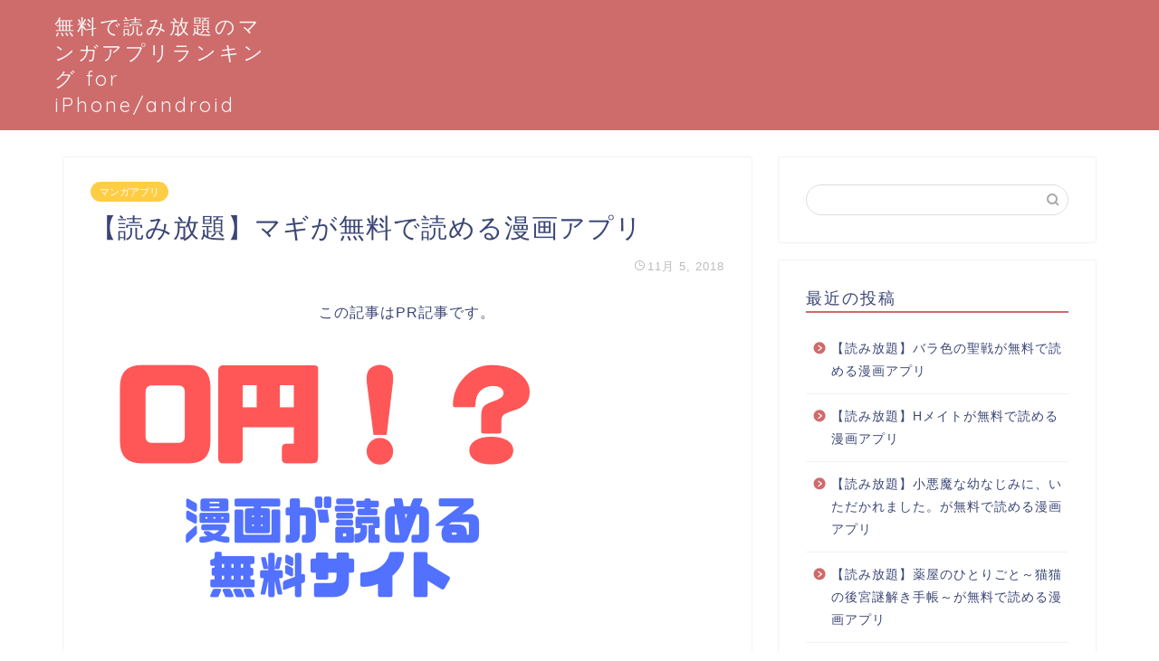

--- FILE ---
content_type: text/html; charset=UTF-8
request_url: https://www.imrisk.com/manga0000307/
body_size: 14841
content:
<!DOCTYPE html>
<html lang="ja">
<head prefix="og: http://ogp.me/ns# fb: http://ogp.me/ns/fb# article: http://ogp.me/ns/article#">
<meta charset="utf-8">
<meta http-equiv="X-UA-Compatible" content="IE=edge">
<meta name="viewport" content="width=device-width, initial-scale=1">
<!-- ここからOGP -->
<meta property="og:type" content="blog">
<meta property="og:title" content="【読み放題】マギが無料で読める漫画アプリ｜無料で読み放題のマンガアプリランキング for iPhone/android"> 
<meta property="og:url" content="https://www.imrisk.com/manga0000307/"> 
<meta property="og:description" content="マギが無料で全巻読める漫画アプリってないの！？ と思っていませんか？そんなあなたのために「マギ」が全巻読めるマンガアプリ"> 
<meta property="og:image" content="https://www.imrisk.com/wp-content/themes/jin/img/noimg.png">
<meta property="og:site_name" content="無料で読み放題のマンガアプリランキング for iPhone/android">
<meta property="fb:admins" content="">
<meta name="twitter:card" content="summary">
<!-- ここまでOGP --> 
<meta name="description" itemprop="description" content="マギが無料で全巻読める漫画アプリってないの！？ と思っていませんか？そんなあなたのために「マギ」が全巻読めるマンガアプリ" >

<title>【読み放題】マギが無料で読める漫画アプリ｜無料で読み放題のマンガアプリランキング for iPhone/android</title>
<link rel='dns-prefetch' href='//s0.wp.com' />
<link rel='dns-prefetch' href='//ajax.googleapis.com' />
<link rel='dns-prefetch' href='//cdnjs.cloudflare.com' />
<link rel='dns-prefetch' href='//use.fontawesome.com' />
<link rel='dns-prefetch' href='//s.w.org' />
<link rel="alternate" type="application/rss+xml" title="無料で読み放題のマンガアプリランキング for iPhone/android &raquo; フィード" href="https://www.imrisk.com/feed/" />
<link rel="alternate" type="application/rss+xml" title="無料で読み放題のマンガアプリランキング for iPhone/android &raquo; コメントフィード" href="https://www.imrisk.com/comments/feed/" />
		<script type="text/javascript">
			window._wpemojiSettings = {"baseUrl":"https:\/\/s.w.org\/images\/core\/emoji\/11.2.0\/72x72\/","ext":".png","svgUrl":"https:\/\/s.w.org\/images\/core\/emoji\/11.2.0\/svg\/","svgExt":".svg","source":{"concatemoji":"https:\/\/www.imrisk.com\/wp-includes\/js\/wp-emoji-release.min.js?ver=5.1.19"}};
			!function(e,a,t){var n,r,o,i=a.createElement("canvas"),p=i.getContext&&i.getContext("2d");function s(e,t){var a=String.fromCharCode;p.clearRect(0,0,i.width,i.height),p.fillText(a.apply(this,e),0,0);e=i.toDataURL();return p.clearRect(0,0,i.width,i.height),p.fillText(a.apply(this,t),0,0),e===i.toDataURL()}function c(e){var t=a.createElement("script");t.src=e,t.defer=t.type="text/javascript",a.getElementsByTagName("head")[0].appendChild(t)}for(o=Array("flag","emoji"),t.supports={everything:!0,everythingExceptFlag:!0},r=0;r<o.length;r++)t.supports[o[r]]=function(e){if(!p||!p.fillText)return!1;switch(p.textBaseline="top",p.font="600 32px Arial",e){case"flag":return s([55356,56826,55356,56819],[55356,56826,8203,55356,56819])?!1:!s([55356,57332,56128,56423,56128,56418,56128,56421,56128,56430,56128,56423,56128,56447],[55356,57332,8203,56128,56423,8203,56128,56418,8203,56128,56421,8203,56128,56430,8203,56128,56423,8203,56128,56447]);case"emoji":return!s([55358,56760,9792,65039],[55358,56760,8203,9792,65039])}return!1}(o[r]),t.supports.everything=t.supports.everything&&t.supports[o[r]],"flag"!==o[r]&&(t.supports.everythingExceptFlag=t.supports.everythingExceptFlag&&t.supports[o[r]]);t.supports.everythingExceptFlag=t.supports.everythingExceptFlag&&!t.supports.flag,t.DOMReady=!1,t.readyCallback=function(){t.DOMReady=!0},t.supports.everything||(n=function(){t.readyCallback()},a.addEventListener?(a.addEventListener("DOMContentLoaded",n,!1),e.addEventListener("load",n,!1)):(e.attachEvent("onload",n),a.attachEvent("onreadystatechange",function(){"complete"===a.readyState&&t.readyCallback()})),(n=t.source||{}).concatemoji?c(n.concatemoji):n.wpemoji&&n.twemoji&&(c(n.twemoji),c(n.wpemoji)))}(window,document,window._wpemojiSettings);
		</script>
		<style type="text/css">
img.wp-smiley,
img.emoji {
	display: inline !important;
	border: none !important;
	box-shadow: none !important;
	height: 1em !important;
	width: 1em !important;
	margin: 0 .07em !important;
	vertical-align: -0.1em !important;
	background: none !important;
	padding: 0 !important;
}
</style>
	<link rel='stylesheet' id='wp-block-library-css'  href='https://www.imrisk.com/wp-includes/css/dist/block-library/style.min.css?ver=5.1.19' type='text/css' media='all' />
<link rel='stylesheet' id='parent-style-css'  href='https://www.imrisk.com/wp-content/themes/jin/style.css?ver=5.1.19' type='text/css' media='all' />
<link rel='stylesheet' id='theme-style-css'  href='https://www.imrisk.com/wp-content/themes/jin-child/style.css?ver=5.1.19' type='text/css' media='all' />
<link rel='stylesheet' id='fontawesome-style-css'  href='https://use.fontawesome.com/releases/v5.6.3/css/all.css?ver=5.1.19' type='text/css' media='all' />
<link rel='stylesheet' id='swiper-style-css'  href='https://cdnjs.cloudflare.com/ajax/libs/Swiper/4.0.7/css/swiper.min.css?ver=5.1.19' type='text/css' media='all' />
<link rel='stylesheet' id='jetpack_css-css'  href='https://www.imrisk.com/wp-content/plugins/jetpack/css/jetpack.css?ver=7.2.5' type='text/css' media='all' />
<link rel='https://api.w.org/' href='https://www.imrisk.com/wp-json/' />
<link rel="canonical" href="https://www.imrisk.com/manga0000307/" />
<link rel='shortlink' href='https://wp.me/pab1Mx-1wX' />
<link rel="alternate" type="application/json+oembed" href="https://www.imrisk.com/wp-json/oembed/1.0/embed?url=https%3A%2F%2Fwww.imrisk.com%2Fmanga0000307%2F" />
<link rel="alternate" type="text/xml+oembed" href="https://www.imrisk.com/wp-json/oembed/1.0/embed?url=https%3A%2F%2Fwww.imrisk.com%2Fmanga0000307%2F&#038;format=xml" />

<link rel='dns-prefetch' href='//v0.wordpress.com'/>
<style type='text/css'>img#wpstats{display:none}</style>	<style type="text/css">
		#wrapper{
							background-color: #fff;
				background-image: url();
					}
		.related-entry-headline-text span:before,
		#comment-title span:before,
		#reply-title span:before{
			background-color: #ce6b6b;
			border-color: #ce6b6b!important;
		}
		
		#breadcrumb:after,
		#page-top a{	
			background-color: #ce6b6b;
		}
				footer{
			background-color: #ce6b6b;
		}
		.footer-inner a,
		#copyright,
		#copyright-center{
			border-color: #fff!important;
			color: #fff!important;
		}
		#footer-widget-area
		{
			border-color: #fff!important;
		}
				.page-top-footer a{
			color: #ce6b6b!important;
		}
				#breadcrumb ul li,
		#breadcrumb ul li a{
			color: #ce6b6b!important;
		}
		
		body,
		a,
		a:link,
		a:visited,
		.my-profile,
		.widgettitle,
		.tabBtn-mag label{
			color: #3b4675;
		}
		a:hover{
			color: #008db7;
		}
						.widget_nav_menu ul > li > a:before,
		.widget_categories ul > li > a:before,
		.widget_pages ul > li > a:before,
		.widget_recent_entries ul > li > a:before,
		.widget_archive ul > li > a:before,
		.widget_archive form:after,
		.widget_categories form:after,
		.widget_nav_menu ul > li > ul.sub-menu > li > a:before,
		.widget_categories ul > li > .children > li > a:before,
		.widget_pages ul > li > .children > li > a:before,
		.widget_nav_menu ul > li > ul.sub-menu > li > ul.sub-menu li > a:before,
		.widget_categories ul > li > .children > li > .children li > a:before,
		.widget_pages ul > li > .children > li > .children li > a:before{
			color: #ce6b6b;
		}
		.widget_nav_menu ul .sub-menu .sub-menu li a:before{
			background-color: #3b4675!important;
		}
		footer .footer-widget,
		footer .footer-widget a,
		footer .footer-widget ul li,
		.footer-widget.widget_nav_menu ul > li > a:before,
		.footer-widget.widget_categories ul > li > a:before,
		.footer-widget.widget_recent_entries ul > li > a:before,
		.footer-widget.widget_pages ul > li > a:before,
		.footer-widget.widget_archive ul > li > a:before,
		footer .widget_tag_cloud .tagcloud a:before{
			color: #fff!important;
			border-color: #fff!important;
		}
		footer .footer-widget .widgettitle{
			color: #fff!important;
			border-color: #ffcd44!important;
		}
		footer .widget_nav_menu ul .children .children li a:before,
		footer .widget_categories ul .children .children li a:before,
		footer .widget_nav_menu ul .sub-menu .sub-menu li a:before{
			background-color: #fff!important;
		}
		#drawernav a:hover,
		.post-list-title,
		#prev-next p,
		#toc_container .toc_list li a{
			color: #3b4675!important;
		}
		
		#header-box{
			background-color: #ce6b6b;
		}
						@media (min-width: 768px) {
		#header-box .header-box10-bg:before,
		#header-box .header-box11-bg:before{
			border-radius: 2px;
		}
		}
										@media (min-width: 768px) {
			.top-image-meta{
				margin-top: calc(0px - 30px);
			}
		}
		@media (min-width: 1200px) {
			.top-image-meta{
				margin-top: calc(0px);
			}
		}
				.pickup-contents:before{
			background-color: #ce6b6b!important;
		}
		
		.main-image-text{
			color: #555;
		}
		.main-image-text-sub{
			color: #555;
		}
		
						#site-info{
			padding-top: 15px!important;
			padding-bottom: 15px!important;
		}
				
		#site-info span a{
			color: #f4f4f4!important;
		}
		
				#headmenu .headsns .line a svg{
			fill: #f4f4f4!important;
		}
		#headmenu .headsns a,
		#headmenu{
			color: #f4f4f4!important;
			border-color:#f4f4f4!important;
		}
						.profile-follow .line-sns a svg{
			fill: #ce6b6b!important;
		}
		.profile-follow .line-sns a:hover svg{
			fill: #ffcd44!important;
		}
		.profile-follow a{
			color: #ce6b6b!important;
			border-color:#ce6b6b!important;
		}
		.profile-follow a:hover,
		#headmenu .headsns a:hover{
			color:#ffcd44!important;
			border-color:#ffcd44!important;
		}
				.search-box:hover{
			color:#ffcd44!important;
			border-color:#ffcd44!important;
		}
				#header #headmenu .headsns .line a:hover svg{
			fill:#ffcd44!important;
		}
		.cps-icon-bar,
		#navtoggle:checked + .sp-menu-open .cps-icon-bar{
			background-color: #f4f4f4;
		}
		#nav-container{
			background-color: #fff;
		}
		.menu-box .menu-item svg{
			fill:#f4f4f4;
		}
		#drawernav ul.menu-box > li > a,
		#drawernav2 ul.menu-box > li > a,
		#drawernav3 ul.menu-box > li > a,
		#drawernav4 ul.menu-box > li > a,
		#drawernav5 ul.menu-box > li > a,
		#drawernav ul.menu-box > li.menu-item-has-children:after,
		#drawernav2 ul.menu-box > li.menu-item-has-children:after,
		#drawernav3 ul.menu-box > li.menu-item-has-children:after,
		#drawernav4 ul.menu-box > li.menu-item-has-children:after,
		#drawernav5 ul.menu-box > li.menu-item-has-children:after{
			color: #f4f4f4!important;
		}
		#drawernav ul.menu-box li a,
		#drawernav2 ul.menu-box li a,
		#drawernav3 ul.menu-box li a,
		#drawernav4 ul.menu-box li a,
		#drawernav5 ul.menu-box li a{
			font-size: 14px!important;
		}
		#drawernav3 ul.menu-box > li{
			color: #3b4675!important;
		}
		#drawernav4 .menu-box > .menu-item > a:after,
		#drawernav3 .menu-box > .menu-item > a:after,
		#drawernav .menu-box > .menu-item > a:after{
			background-color: #f4f4f4!important;
		}
		#drawernav2 .menu-box > .menu-item:hover,
		#drawernav5 .menu-box > .menu-item:hover{
			border-top-color: #ce6b6b!important;
		}
				.cps-info-bar a{
			background-color: #ffcd44!important;
		}
				@media (min-width: 768px) {
			.post-list-mag .post-list-item:not(:nth-child(2n)){
				margin-right: 2.6%;
			}
		}
				@media (min-width: 768px) {
			#tab-1:checked ~ .tabBtn-mag li [for="tab-1"]:after,
			#tab-2:checked ~ .tabBtn-mag li [for="tab-2"]:after,
			#tab-3:checked ~ .tabBtn-mag li [for="tab-3"]:after,
			#tab-4:checked ~ .tabBtn-mag li [for="tab-4"]:after{
				border-top-color: #ce6b6b!important;
			}
			.tabBtn-mag label{
				border-bottom-color: #ce6b6b!important;
			}
		}
		#tab-1:checked ~ .tabBtn-mag li [for="tab-1"],
		#tab-2:checked ~ .tabBtn-mag li [for="tab-2"],
		#tab-3:checked ~ .tabBtn-mag li [for="tab-3"],
		#tab-4:checked ~ .tabBtn-mag li [for="tab-4"],
		#prev-next a.next:after,
		#prev-next a.prev:after,
		.more-cat-button a:hover span:before{
			background-color: #ce6b6b!important;
		}
		

		.swiper-slide .post-list-cat,
		.post-list-mag .post-list-cat,
		.post-list-mag3col .post-list-cat,
		.post-list-mag-sp1col .post-list-cat,
		.swiper-pagination-bullet-active,
		.pickup-cat,
		.post-list .post-list-cat,
		#breadcrumb .bcHome a:hover span:before,
		.popular-item:nth-child(1) .pop-num,
		.popular-item:nth-child(2) .pop-num,
		.popular-item:nth-child(3) .pop-num{
			background-color: #ffcd44!important;
		}
		.sidebar-btn a,
		.profile-sns-menu{
			background-color: #ffcd44!important;
		}
		.sp-sns-menu a,
		.pickup-contents-box a:hover .pickup-title{
			border-color: #ce6b6b!important;
			color: #ce6b6b!important;
		}
				.pro-line svg{
			fill: #ce6b6b!important;
		}
		.cps-post-cat a,
		.meta-cat,
		.popular-cat{
			background-color: #ffcd44!important;
			border-color: #ffcd44!important;
		}
		.tagicon,
		.tag-box a,
		#toc_container .toc_list > li,
		#toc_container .toc_title{
			color: #ce6b6b!important;
		}
		.widget_tag_cloud a::before{
			color: #3b4675!important;
		}
		.tag-box a,
		#toc_container:before{
			border-color: #ce6b6b!important;
		}
		.cps-post-cat a:hover{
			color: #008db7!important;
		}
		.pagination li:not([class*="current"]) a:hover,
		.widget_tag_cloud a:hover{
			background-color: #ce6b6b!important;
		}
		.pagination li:not([class*="current"]) a:hover{
			opacity: 0.5!important;
		}
		.pagination li.current a{
			background-color: #ce6b6b!important;
			border-color: #ce6b6b!important;
		}
		.nextpage a:hover span {
			color: #ce6b6b!important;
			border-color: #ce6b6b!important;
		}
		.cta-content:before{
			background-color: #6FBFCA!important;
		}
		.cta-text,
		.info-title{
			color: #fff!important;
		}
		#footer-widget-area.footer_style1 .widgettitle{
			border-color: #ffcd44!important;
		}
		.sidebar_style1 .widgettitle,
		.sidebar_style5 .widgettitle{
			border-color: #ce6b6b!important;
		}
		.sidebar_style2 .widgettitle,
		.sidebar_style4 .widgettitle,
		.sidebar_style6 .widgettitle,
		#home-bottom-widget .widgettitle,
		#home-top-widget .widgettitle,
		#post-bottom-widget .widgettitle,
		#post-top-widget .widgettitle{
			background-color: #ce6b6b!important;
		}
		#home-bottom-widget .widget_search .search-box input[type="submit"],
		#home-top-widget .widget_search .search-box input[type="submit"],
		#post-bottom-widget .widget_search .search-box input[type="submit"],
		#post-top-widget .widget_search .search-box input[type="submit"]{
			background-color: #ffcd44!important;
		}
		
		.tn-logo-size{
			font-size: 160%!important;
		}
		@media (min-width: 768px) {
		.tn-logo-size img{
			width: calc(160%*2.2)!important;
		}
		}
		@media (min-width: 1200px) {
		.tn-logo-size img{
			width: 160%!important;
		}
		}
		.sp-logo-size{
			font-size: 100%!important;
		}
		.sp-logo-size img{
			width: 100%!important;
		}
				.cps-post-main ul > li:before,
		.cps-post-main ol > li:before{
			background-color: #ffcd44!important;
		}
		.profile-card .profile-title{
			background-color: #ce6b6b!important;
		}
		.profile-card{
			border-color: #ce6b6b!important;
		}
		.cps-post-main a{
			color:#008db7;
		}
		.cps-post-main .marker{
			background: -webkit-linear-gradient( transparent 60%, #ffcedb 0% ) ;
			background: linear-gradient( transparent 60%, #ffcedb 0% ) ;
		}
		.cps-post-main .marker2{
			background: -webkit-linear-gradient( transparent 60%, #a9eaf2 0% ) ;
			background: linear-gradient( transparent 60%, #a9eaf2 0% ) ;
		}
		
		
		.simple-box1{
			border-color:#ef9b9b!important;
		}
		.simple-box2{
			border-color:#f2bf7d!important;
		}
		.simple-box3{
			border-color:#b5e28a!important;
		}
		.simple-box4{
			border-color:#7badd8!important;
		}
		.simple-box4:before{
			background-color: #7badd8;
		}
		.simple-box5{
			border-color:#e896c7!important;
		}
		.simple-box5:before{
			background-color: #e896c7;
		}
		.simple-box6{
			background-color:#fffdef!important;
		}
		.simple-box7{
			border-color:#def1f9!important;
		}
		.simple-box7:before{
			background-color:#def1f9!important;
		}
		.simple-box8{
			border-color:#96ddc1!important;
		}
		.simple-box8:before{
			background-color:#96ddc1!important;
		}
		.simple-box9:before{
			background-color:#e1c0e8!important;
		}
				.simple-box9:after{
			border-color:#e1c0e8 #e1c0e8 #fff #fff!important;
		}
				
		.kaisetsu-box1:before,
		.kaisetsu-box1-title{
			background-color:#ffb49e!important;
		}
		.kaisetsu-box2{
			border-color:#89c2f4!important;
		}
		.kaisetsu-box2-title{
			background-color:#89c2f4!important;
		}
		.kaisetsu-box4{
			border-color:#ea91a9!important;
		}
		.kaisetsu-box4-title{
			background-color:#ea91a9!important;
		}
		.kaisetsu-box5:before{
			background-color:#57b3ba!important;
		}
		.kaisetsu-box5-title{
			background-color:#57b3ba!important;
		}
		
		.concept-box1{
			border-color:#85db8f!important;
		}
		.concept-box1:after{
			background-color:#85db8f!important;
		}
		.concept-box1:before{
			content:"ポイント"!important;
			color:#85db8f!important;
		}
		.concept-box2{
			border-color:#f7cf6a!important;
		}
		.concept-box2:after{
			background-color:#f7cf6a!important;
		}
		.concept-box2:before{
			content:"注意点"!important;
			color:#f7cf6a!important;
		}
		.concept-box3{
			border-color:#86cee8!important;
		}
		.concept-box3:after{
			background-color:#86cee8!important;
		}
		.concept-box3:before{
			content:"良い例"!important;
			color:#86cee8!important;
		}
		.concept-box4{
			border-color:#ed8989!important;
		}
		.concept-box4:after{
			background-color:#ed8989!important;
		}
		.concept-box4:before{
			content:"悪い例"!important;
			color:#ed8989!important;
		}
		.concept-box5{
			border-color:#9e9e9e!important;
		}
		.concept-box5:after{
			background-color:#9e9e9e!important;
		}
		.concept-box5:before{
			content:"参考"!important;
			color:#9e9e9e!important;
		}
		.concept-box6{
			border-color:#8eaced!important;
		}
		.concept-box6:after{
			background-color:#8eaced!important;
		}
		.concept-box6:before{
			content:"メモ"!important;
			color:#8eaced!important;
		}
		
		.innerlink-box1,
		.blog-card{
			border-color:#73bc9b!important;
		}
		.innerlink-box1-title{
			background-color:#73bc9b!important;
			border-color:#73bc9b!important;
		}
		.innerlink-box1:before,
		.blog-card-hl-box{
			background-color:#73bc9b!important;
		}
				
		.color-button01 a,
		.color-button01 a:hover,
		.color-button01:before{
			background-color: #008db7!important;
		}
		.top-image-btn-color a,
		.top-image-btn-color a:hover,
		.top-image-btn-color:before{
			background-color: #ffcd44!important;
		}
		.color-button02 a,
		.color-button02 a:hover,
		.color-button02:before{
			background-color: #d9333f!important;
		}
		
		.color-button01-big a,
		.color-button01-big a:hover,
		.color-button01-big:before{
			background-color: #3296d1!important;
		}
		.color-button01-big a,
		.color-button01-big:before{
			border-radius: 5px!important;
		}
		.color-button01-big a{
			padding-top: 20px!important;
			padding-bottom: 20px!important;
		}
		
		.color-button02-big a,
		.color-button02-big a:hover,
		.color-button02-big:before{
			background-color: #83d159!important;
		}
		.color-button02-big a,
		.color-button02-big:before{
			border-radius: 5px!important;
		}
		.color-button02-big a{
			padding-top: 20px!important;
			padding-bottom: 20px!important;
		}
				.color-button01-big{
			width: 75%!important;
		}
		.color-button02-big{
			width: 75%!important;
		}
				
		
					.top-image-btn-color:before,
			.color-button01:before,
			.color-button02:before,
			.color-button01-big:before,
			.color-button02-big:before{
				bottom: -1px;
				left: -1px;
				width: 100%;
				height: 100%;
				border-radius: 6px;
				box-shadow: 0px 1px 5px 0px rgba(0, 0, 0, 0.25);
				-webkit-transition: all .4s;
				transition: all .4s;
			}
			.top-image-btn-color a:hover,
			.color-button01 a:hover,
			.color-button02 a:hover,
			.color-button01-big a:hover,
			.color-button02-big a:hover{
				-webkit-transform: translateY(2px);
				transform: translateY(2px);
				-webkit-filter: brightness(0.95);
				 filter: brightness(0.95);
			}
			.top-image-btn-color:hover:before,
			.color-button01:hover:before,
			.color-button02:hover:before,
			.color-button01-big:hover:before,
			.color-button02-big:hover:before{
				-webkit-transform: translateY(2px);
				transform: translateY(2px);
				box-shadow: none!important;
			}
				
		.h2-style01 h2,
		.h2-style02 h2:before,
		.h2-style03 h2,
		.h2-style04 h2:before,
		.h2-style05 h2,
		.h2-style07 h2:before,
		.h2-style07 h2:after,
		.h3-style03 h3:before,
		.h3-style02 h3:before,
		.h3-style05 h3:before,
		.h3-style07 h3:before,
		.h2-style08 h2:after,
		.h2-style10 h2:before,
		.h2-style10 h2:after,
		.h3-style02 h3:after,
		.h4-style02 h4:before{
			background-color: #ce6b6b!important;
		}
		.h3-style01 h3,
		.h3-style04 h3,
		.h3-style05 h3,
		.h3-style06 h3,
		.h4-style01 h4,
		.h2-style02 h2,
		.h2-style08 h2,
		.h2-style08 h2:before,
		.h2-style09 h2,
		.h4-style03 h4{
			border-color: #ce6b6b!important;
		}
		.h2-style05 h2:before{
			border-top-color: #ce6b6b!important;
		}
		.h2-style06 h2:before,
		.sidebar_style3 .widgettitle:after{
			background-image: linear-gradient(
				-45deg,
				transparent 25%,
				#ce6b6b 25%,
				#ce6b6b 50%,
				transparent 50%,
				transparent 75%,
				#ce6b6b 75%,
				#ce6b6b			);
		}
				.jin-h2-icons.h2-style02 h2 .jic:before,
		.jin-h2-icons.h2-style04 h2 .jic:before,
		.jin-h2-icons.h2-style06 h2 .jic:before,
		.jin-h2-icons.h2-style07 h2 .jic:before,
		.jin-h2-icons.h2-style08 h2 .jic:before,
		.jin-h2-icons.h2-style09 h2 .jic:before,
		.jin-h2-icons.h2-style10 h2 .jic:before,
		.jin-h3-icons.h3-style01 h3 .jic:before,
		.jin-h3-icons.h3-style02 h3 .jic:before,
		.jin-h3-icons.h3-style03 h3 .jic:before,
		.jin-h3-icons.h3-style04 h3 .jic:before,
		.jin-h3-icons.h3-style05 h3 .jic:before,
		.jin-h3-icons.h3-style06 h3 .jic:before,
		.jin-h3-icons.h3-style07 h3 .jic:before,
		.jin-h4-icons.h4-style01 h4 .jic:before,
		.jin-h4-icons.h4-style02 h4 .jic:before,
		.jin-h4-icons.h4-style03 h4 .jic:before,
		.jin-h4-icons.h4-style04 h4 .jic:before{
			color:#ce6b6b;
		}
		
		@media all and (-ms-high-contrast:none){
			*::-ms-backdrop, .color-button01:before,
			.color-button02:before,
			.color-button01-big:before,
			.color-button02-big:before{
				background-color: #595857!important;
			}
		}
		
		.jin-lp-h2 h2,
		.jin-lp-h2 h2{
			background-color: transparent!important;
			border-color: transparent!important;
			color: #3b4675!important;
		}
		.jincolumn-h3style2{
			border-color:#ce6b6b!important;
		}
		.jinlph2-style1 h2:first-letter{
			color:#ce6b6b!important;
		}
		.jinlph2-style2 h2,
		.jinlph2-style3 h2{
			border-color:#ce6b6b!important;
		}
		.jin-photo-title .jin-fusen1-down,
		.jin-photo-title .jin-fusen1-even,
		.jin-photo-title .jin-fusen1-up{
			border-left-color:#ce6b6b;
		}
		.jin-photo-title .jin-fusen2,
		.jin-photo-title .jin-fusen3{
			background-color:#ce6b6b;
		}
		.jin-photo-title .jin-fusen2:before,
		.jin-photo-title .jin-fusen3:before {
			border-top-color: #ce6b6b;
		}
		
		
	</style>
<link rel="amphtml" href="https://www.imrisk.com/manga0000307/amp/"><link rel="icon" href="https://www.imrisk.com/wp-content/uploads/2019/05/cropped-favicon1-32x32.png" sizes="32x32" />
<link rel="icon" href="https://www.imrisk.com/wp-content/uploads/2019/05/cropped-favicon1-192x192.png" sizes="192x192" />
<link rel="apple-touch-icon-precomposed" href="https://www.imrisk.com/wp-content/uploads/2019/05/cropped-favicon1-180x180.png" />
<meta name="msapplication-TileImage" content="https://www.imrisk.com/wp-content/uploads/2019/05/cropped-favicon1-270x270.png" />
			<link rel="stylesheet" type="text/css" id="wp-custom-css" href="https://www.imrisk.com/?custom-css=6781e09146" />
		


<!-- Matomo -->
<script type="text/javascript">
  var _paq = window._paq || [];
  /* tracker methods like "setCustomDimension" should be called before "trackPageView" */
  _paq.push(['trackPageView']);
  _paq.push(['enableLinkTracking']);
  (function() {
    var u="//keyboo2.mixh.jp/piwik/";
    _paq.push(['setTrackerUrl', u+'matomo.php']);
    _paq.push(['setSiteId', '12']);
    var d=document, g=d.createElement('script'), s=d.getElementsByTagName('script')[0];
    g.type='text/javascript'; g.async=true; g.defer=true; g.src=u+'matomo.js'; s.parentNode.insertBefore(g,s);
  })();
</script>
<!-- End Matomo Code -->
</head>
<body class="post-template-default single single-post postid-5887 single-format-standard" id="nofont-style">
<div id="wrapper">

		
	<div id="scroll-content" class="animate-off">
	
		<!--ヘッダー-->

					<div id="header-box" class="tn_on header-box animate-off">
	<div id="header" class="header-type1 header animate-off">
				
		<div id="site-info" class="ef">
												<span class="tn-logo-size"><a href='https://www.imrisk.com/' title='無料で読み放題のマンガアプリランキング for iPhone/android' rel='home'>無料で読み放題のマンガアプリランキング for iPhone/android</a></span>
									</div>

		
	
			</div>
	
		
</div>
	
			
		<!--ヘッダー-->

		<div class="clearfix"></div>

			
														
		
	<div id="contents">

		<!--メインコンテンツ-->
			<main id="main-contents" class="main-contents article_style1 animate-off" itemprop="mainContentOfPage">
				
								
				<section class="cps-post-box hentry">
																	<article class="cps-post">
							<header class="cps-post-header">
																<span class="cps-post-cat category-%e3%83%9e%e3%83%b3%e3%82%ac%e3%82%a2%e3%83%97%e3%83%aa" itemprop="keywords"><a href="https://www.imrisk.com/category/%e3%83%9e%e3%83%b3%e3%82%ac%e3%82%a2%e3%83%97%e3%83%aa/" style="background-color:!important;">マンガアプリ</a></span>
																<h1 class="cps-post-title entry-title" itemprop="headline">【読み放題】マギが無料で読める漫画アプリ</h1>
								<div class="cps-post-meta vcard">
									<span class="writer fn" itemprop="author" itemscope itemtype="http://schema.org/Person"><span itemprop="name">keyboo</span></span>
									<span class="cps-post-date-box">
												<span class="cps-post-date"><i class="jic jin-ifont-watch" aria-hidden="true"></i>&nbsp;<time class="entry-date date published updated" datetime="2018-11-05T19:42:09+09:00">11月 5, 2018</time></span>
										</span>
								</div>
								
							</header>
														
							<div class="cps-post-main-box">
								<div class="cps-post-main    h2-style01 h3-style01 h4-style01 entry-content  " itemprop="articleBody">

									<div class="clearfix"></div>
										<div class="sponsor-top"></div>
				<section class="ad-single ad-top">
					<div class="center-rectangle">
						この記事はPR記事です。					</div>
				</section>
						
									  
<img src="/wp-content/uploads/2019/01/mangamura3.png" />
<p>マギが無料で全巻読める漫画アプリってないの！？</p>
<p>と思っていませんか？そんなあなたのために<span class="c-red">「マギ」が全巻読めるマンガアプリ・サイト</span>を紹介します。</p>
<p>それではさっそく行きましょう。</p>
<h2>マギが全巻読める無料漫画アプリ・サイトは？</h2>
<p>それがこの３つ。</p>
<p>「<a href="https://t.afi-b.com/visit.php?guid=ON&#038;a=W6892w-W3034783&#038;p=7561431d" rel="nofollow" target="_blank">U-NEXT</a>」、「<a href="https://t.afi-b.com/visit.php?guid=ON&#038;a=v105047-A353519G&#038;p=U3467485" target="_blank" rel="nofollow">FOD</a>」、「<a href="https://click.j-a-net.jp/1771468/645024/" rel="nofollow" target="_blank">music.jp</a>」。</p>
<p><img src="https://t.afi-b.com/lead/a8052P/U3467485/N337243g" width="1" height="1" style="border:none;" /><img border="0" width="1" height="1" src="https://www13.a8.net/0.gif?a8mat=2ZLK9C+GOIU2+3UCK+60WN6" alt=""><br />
↓この通り。<br /><img src="/wp-content/uploads/manga/manga0000307.PNG" /><br />
さくっと比較表にて。</p>
<table class="hikaku">
<tr>
<th></th>
<th width="80">配信</th>
<th>形式</th>
<th>特徴</th>
</tr>
<tr>
<th>1位.<a href="https://t.afi-b.com/visit.php?guid=ON&#038;a=W6892w-W3034783&#038;p=7561431d" rel="nofollow" target="_blank">U-NEXT</a><br /><span class="c-red">オススメ！</span></th>
<td><span class="c-red">◯<br />配信中</span></td>
<td>サイト型</td>
<td><span class="marker">無料登録<br />アニメも見れる</span></td>
</tr>
<tr>
<th>2位.<a href="https://t.afi-b.com/visit.php?guid=ON&#038;a=v105047-A353519G&#038;p=U3467485" target="_blank" rel="nofollow">FOD</a><br /><span class="c-red">オススメ！</span></th>
<td><span class="c-red">◯<br />配信中</span></td>
<td>サイト型</td>
<td><span class="marker">無料登録<br />アニメも見れる</span></td>
</tr>
<tr>
<th>3位.<a href="https://click.j-a-net.jp/1771468/645024/" rel="nofollow" target="_blank">music.jp</a></th>
<td><span class="c-red">◯<br />配信中</span></td>
<td>サイト型</td>
<td>無料登録<br />アニメも見れる</td>
</tr>
<tr>
<th>4位.マンガBANG</th>
<td>✕<br />未配信</td>
<td>アプリ型</td>
<td>－</td>
</tr>
<tr>
<th>5位.マンガPark</th>
<td>✕<br />未配信</td>
<td>アプリ型</td>
<td>－</td>
</tr>
<tr>
<th>6位.マガポケ</th>
<td>✕<br />未配信</td>
<td>アプリ型</td>
<td>－</td>
</tr>
<tr>
<th>7位.ジャンプ＋</th>
<td>✕<br />未配信</td>
<td>アプリ型</td>
<td>－</td>
</tr>
<tr>
<th>8位.マンガワン</th>
<td>✕<br />未配信</td>
<td>アプリ型</td>
<td>－</td>
</tr>
<tr>
<th>9位.ピッコマ</th>
<td>✕<br />未配信</td>
<td>アプリ型</td>
<td>－</td>
</tr>
<tr>
<th>10位.マンガZERO</th>
<td>✕<br />未配信</td>
<td>アプリ型</td>
<td>－</td>
</tr>
</table>
<p>これらは<span class="c-red">ジャンプ系、マガジン系、サンデー系</span>など出版社を問わず様々な漫画がラインナップされています。</p>
<p><b>特におすすめは「1位.<a href="https://t.afi-b.com/visit.php?guid=ON&#038;a=W6892w-W3034783&#038;p=7561431d" rel="nofollow" target="_blank">U-NEXT</a>」と「2位.<a href="https://click.j-a-net.jp/1771468/645024/" rel="nofollow" target="_blank">music.jp</a>」</b></p>
<p>この２つは初回登録時にもらえるポイントを使えば<span class="bold-red">無料で漫画を読むことができます。</span></p>
<p>また、<span class="marker">31日以内に解約すればお金は一切かからない</span>ので、ポイントだけをうまく使って完全無料で漫画を読みましょう。</p>
<p>なお、ポイントがもらえるのは今だけなので、<span class="c-red">とりあえず２つとも登録だけしておくとお得</span>です。</p>
<p>読める作品は常に変わりますので、目的の漫画が読めるかどうかは必ずリンク先でお確かめください。 </p>
<p>なぜ無料で読めるかはこちら。<br />
<a href="kaiyaku#shikumi" target="_blank">本当に無料？仕組みを図解で説明</a></p>
<p></p>
<h2>マンガもアニメも無料の「ユーネクスト」</h2>
<p><img src="/wp-content/uploads/2018/08/2018-08-15_15h30_31.png" alt="" width="768" height="403" class="alignnone size-full wp-image-5819" /><br />
U-NEXTは無料で漫画が読める電子コミック。</p>
<p>実のところ、マンガを読むならユーネクストが<span class="c-red">最強</span>。</p>
<p>進撃の巨人、キングダム、ベルセルク、ONE PEICEなど<span class="marker">超人気タイトルがダントツに多い</span>。</p>
<p>↓こんな感じ。<br />
<img src="/wp-content/uploads/2018/08/2018-08-15_15h31_30.png" alt="" width="768" height="493" class="alignnone size-full wp-image-5820" /></p>
<p><span class="c-red">アニメも2,000作品</span>を見ることができます。<br />
<img src="/wp-content/uploads/2018/08/2018-08-15_15h31_59.png" alt="" width="1011" height="293" class="alignnone size-full wp-image-5821" /></p>
<p>しかも登録から３１日間は<span class="c-red">完全無料</span>。<span class="marker">３１日以内に退会すれば料金は一切かかりません</span>。<br />
<br />
クレジットカードを登録する必要はありますが、安心してください。<span class="c-red">３１日以内に解約さえすれば完全無料</span>です。</p>
<p>マンガは初回登録時に加算される600ptや毎月付与される1,200ptをうまく使うことで無料で読むことができます。</p>
<p>100万人が使っている人気サービス。無料に興味がない人は登録しないでください。</p>
<p><span class="c-red" style="font-size:2em;line-height:1.4em;">登録は1分で終わるので悩んでる時間が損ですよ。</span></p>
<p>登録するなら今のうちが絶対おすすめ。</p>
<div id="appreach-box" style="text-align: left;"><img id="appreach-image" src="https://is4-ssl.mzstatic.com/image/thumb/Purple128/v4/d7/61/f7/d761f743-0820-f266-49e3-735279a04c52/source/512x512bb.jpg" alt="U-NEXT" style="float: left; margin: 10px; width: 25%; max-width: 120px; border-radius: 10%;"></p>
<div class="appreach-info" style="margin: 10px;">
<div id="appreach-appname">U-NEXT</div>
<div id="appreach-developer" style="font-size: 80%; display: inline-block;">開発元:<span id="appreach-developerurl">U-NEXT Co.,Ltd.</span></div>
<div id="appreach-price" style="font-size: 80%; display: inline-block;">無料</div>
<div class="appreach-powered" style="font-size: 80%; display: inline-block;">posted with<a href="http://mama-hack.com/app-reach/" title="アプリーチ" target="_blank" rel="nofollow">アプリーチ</a></div>
<div class="appreach-links" style="float: left;">
<div id="appreach-itunes-link" style="display: inline-block;"><a id="appreach-itunes" href="https://t.afi-b.com/visit.php?guid=ON&#038;a=W6892w-W3034783&#038;p=7561431d" target="_blank" rel="nofollow"><img src="https://nabettu.github.io/appreach/img/itune_ja.svg" style="height: 40px; width: 135px;"></a></div>
<div id="appreach-gplay-link" style="display: inline-block;"><a id="appreach-gplay" href="https://t.afi-b.com/visit.php?guid=ON&#038;a=W6892w-W3034783&#038;p=7561431d" target="_blank" rel="nofollow"><img src="https://nabettu.github.io/appreach/img/gplay_ja.png" style="height: 40px; width: 134.5px;"></a></div>
</div>
</div>
<div class="appreach-footer" style="margin-bottom: 10px; clear: left;"></div>
</div>
<p><a href="https://t.afi-b.com/visit.php?guid=ON&#038;a=W6892w-W3034783&#038;p=7561431d" rel="nofollow" target="_blank" class="aff_btn_red">人気漫画が無料で読める</a></p>
<p>
<a href="https://t.afi-b.com/visit.php?guid=ON&#038;a=W6892w-W3034783&#038;p=7561431d" rel="nofollow" target="_blank" class="aff_btn_blue">アニメも今なら無料</a></p>
<img src="https://t.afi-b.com/lead/W6892w/7561431d/W3034783" width="1" height="1" style="border:none;" />
<p>読める漫画の作品数は違うもの、music.jpやFODも同じ。漫画、アニメが見放題です。</p>
<p>無料期間や無料ポイントのある「<a href="https://t.afi-b.com/visit.php?guid=ON&#038;a=W6892w-W3034783&#038;p=7561431d" rel="nofollow" target="_blank">U-NEXT</a>」と「<a href="https://click.j-a-net.jp/1771468/645024/" rel="nofollow" target="_blank">music.jp</a>」は今のうちに登録だけでもしておいたほうがお得ですよ。</p>
<p>解約は30秒ほどで簡単にできます。詳細はこちら。<br />
<a href="kaiyaku#u-nextkaiyaku" target="_blank">U-NEXTを解約する方法</a></p>
<h2>漫画が無料で読み放題の「FOD」</h2>
<img src="https://www.imrisk.com/wp-content/uploads/2018/08/2018-08-27_14h02_07-300x188.png" alt="" width="300" height="188" class="alignnone size-medium wp-image-5837" srcset="https://www.imrisk.com/wp-content/uploads/2018/08/2018-08-27_14h02_07-300x188.png 300w, https://www.imrisk.com/wp-content/uploads/2018/08/2018-08-27_14h02_07-768x480.png 768w, https://www.imrisk.com/wp-content/uploads/2018/08/2018-08-27_14h02_07-1024x640.png 1024w, https://www.imrisk.com/wp-content/uploads/2018/08/2018-08-27_14h02_07.png 1280w" sizes="(max-width: 300px) 100vw, 300px" />
<p>FODは動画配信サービス。でも電子コミックも相当数配信されています。</p>
<p>無料で読める漫画は2018年8月時点で1067件。話題のコミックも特集として無料配信されています。</p>
<p>有料の漫画も多くありますが、初回登録時にもらえるポイントを使うことで無料で読めちゃいます。</p>
<p>登録は簡単。Amazonアカウントなどを利用して簡単に登録できます。</p>
<p><a href="https://t.afi-b.com/visit.php?guid=ON&#038;a=v105047-A353519G&#038;p=U3467485" rel="nofollow" target="_blank" class="aff_btn_red">FODはこちら</a></p>
<p>解約は30秒ほどで簡単にできます。詳細はこちら。<br />
<a href="kaiyaku#fodkaiyaku" target="_blank">FODを解約する方法</a></p>
<h2>マンガが全巻無料で読み放題「music.jp」</h2>
<img src="https://www.imrisk.com/wp-content/uploads/2018/08/2018-08-27_14h04_36-300x177.png" alt="" width="300" height="177" class="alignnone size-medium wp-image-5838" srcset="https://www.imrisk.com/wp-content/uploads/2018/08/2018-08-27_14h04_36-300x177.png 300w, https://www.imrisk.com/wp-content/uploads/2018/08/2018-08-27_14h04_36-768x453.png 768w, https://www.imrisk.com/wp-content/uploads/2018/08/2018-08-27_14h04_36-1024x605.png 1024w, https://www.imrisk.com/wp-content/uploads/2018/08/2018-08-27_14h04_36.png 1509w" sizes="(max-width: 300px) 100vw, 300px" />
<p>music.jpも無料コミックを配信しています。</p>
<p>会員登録することで付与されるポイントを活用すれば漫画を無料で読むことができます。最新刊もOK。</p>
<p>また、紙媒体で買うよりも少し価格が抑えられており、お得に購入出来るだけでなく、10%ポイント還元しているため10冊購入すると1冊分が実質無料になります。</p>
<p>最新刊を頻繁に購入するなんていう方は、music.jpの利用がお得かもしれませんね。</p>
<p><a href="https://click.j-a-net.jp/1771468/645024/" rel="nofollow" target="_blank" class="aff_btn_red">music.jpはこちら</a></p>
<p>解約は30秒ほどで簡単にできます。詳細はこちら。<br />
<a href="kaiyaku#musickaiyaku" target="_blank">music.jpを解約する方法</a></p>
<h2>漫画村とURL</h2>
<p>wikiより引用。</p>
<blockquote><p>2016年に「登録不要で完全無料な」漫画サイトとして開設された。違法コピーされた書籍をインターネットブラウザ上で誰でも無料で読むことができた。漫画の他に、雑誌、小説、写真集の海賊版を掲載していた。</p></blockquote>
<p><a href="https://ja.wikipedia.org/wiki/%E6%BC%AB%E7%94%BB%E6%9D%91" target="_blank">wikiより</a></p>
<p>漫画村のURLはこちら。<br />
<del datetime="2019-02-06T07:36:38+00:00"><a href="http://mangamura.org/" target="_blank">http://mangamura.org/</a></del></p>
<p>違法なので今はアクセスできなくなっています。</p>
<p>漫画村と言えば、Twitterの公式アカウントがつぶやいた下記のツイートが物議を醸しました。</p>
<blockquote class="twitter-tweet" data-lang="ja">
<p lang="ja" dir="ltr">いまだにDMで「復活まだ？」「はよ復活させろカス」みたいなメッセージが毎日届くんだけど、この国大丈夫なのか心配だよ。</p>
<p>まずこのアカウントが本物だと思ってることが知的底辺層。ネット辞めろ。向いてない。さらにモラル底辺層。違法サイト使うな。漫画買え。</p>
<p>&mdash; 漫画村【公式】 (@mangataun) <a href="https://twitter.com/mangataun/status/1080988351274991616?ref_src=twsrc%5Etfw">2019年1月4日</a></p></blockquote>
<p><script async src="https://platform.twitter.com/widgets.js" charset="utf-8"></script></p>
<h2>まんがタウンとURL</h2>
<p>まんがタウンも漫画村の代わりとして期待されたサイトです。</p>
<p>まんがタウンのURLはこちら。<br />
<del datetime="2019-02-06T07:36:38+00:00"><a href="http://manga-town.net" target="_blank">http://manga-town.net</a></del></p>
<p>同じくまんがタウンもアクセスできなくなっています。</p>
<p>まんがタウンと言えばさきほどと同じく、公式と思われていたアカウントの下記発言が物議を醸していました。</p>
<blockquote class="twitter-tweet" data-lang="ja">
<p lang="ja" dir="ltr">復活もなにも漫画村は一度も復活してないよ。漫画タウンに成長したっていうのはデマだよ。あれはもともと存在した別サイト。</p>
<p>メディアも勘違いしてそのまま流してたけど。ちゃんと調べて、正確に。</p>
<p>結局、あれだけ騒ぎになったのにまだ逮捕もされてない。なんだか闇が深いよね。</p>
<p>&mdash; 漫画村【公式】 (@mangataun) <a href="https://twitter.com/mangataun/status/1081161868314472455?ref_src=twsrc%5Etfw">2019年1月4日</a></p></blockquote>
<p><script async src="https://platform.twitter.com/widgets.js" charset="utf-8"></script></p>
<h2>漫画村の代わりとなると期待された山頂漫画村と漫画塔とまんが村ビレッジ</h2>
<p>こちらは完全デマです。存在しないサイトです。</p>
<h2>漫画村の代わりになる海外の違法サイトはある？</h2>
<p>あるにはあるんですが、マイニングというウィルスが仕込まれるのが常套手段となっており、数万円もするスマホやPCを壊す危険を犯してまでアクセスする意味はないと思います。</p>
<p>漫画を無料で読んでもたかが数千円。スマホ、PCは数万円ですからね。</p>
<h2>漫画村の代わりまとめ</h2>
<p>結論を言えば<span class="c-red">この３サイトに登録してもらうのがおすすめ</span>です。大体各サイトともに<span class="c-green">３冊ずつ無料で読める</span>ので、全て登録すると無料で９冊相当読めます。</p>
<p>数冊で完結していれば<span class="c-red">全巻無料も夢ではない</span>ですからお得ですね。</p>
<div class="simple-box2">
<ul>
<li><a href="https://t.afi-b.com/visit.php?guid=ON&#038;a=W6892w-W3034783&#038;p=7561431d" rel="nofollow" target="_blank">U-NEXT</a>（毎月3冊相当無料）</li>
<li><a href="https://t.afi-b.com/visit.php?guid=ON&#038;a=v105047-A353519G&#038;p=U3467485" rel="nofollow" target="_blank">FOD</a>(毎月3冊相当無料)</li>
<li><a href="https://click.j-a-net.jp/1771468/645024/" rel="nofollow" target="_blank">music.jp</a>(毎月3冊相当無料)</li>
</ul>
</div>
<table class="hikaku">
<tr>
<th></th>
<th width="80">配信</th>
<th>形式</th>
<th>特徴</th>
</tr>
<tr>
<th>1位.<a href="https://t.afi-b.com/visit.php?guid=ON&#038;a=W6892w-W3034783&#038;p=7561431d" rel="nofollow" target="_blank">U-NEXT</a><br /><span class="c-red">オススメ！</span></th>
<td><span class="c-red">◯<br />配信中</span></td>
<td>サイト型</td>
<td><span class="marker">無料登録<br />アニメも見れる</span></td>
</tr>
<tr>
<th>2位.<a href="https://t.afi-b.com/visit.php?guid=ON&#038;a=v105047-A353519G&#038;p=U3467485" target="_blank" rel="nofollow">FOD</a><br /><span class="c-red">オススメ！</span></th>
<td><span class="c-red">◯<br />配信中</span></td>
<td>サイト型</td>
<td><span class="marker">無料登録<br />アニメも見れる</span></td>
</tr>
<tr>
<th>3位.<a href="https://click.j-a-net.jp/1771468/645024/" rel="nofollow" target="_blank">music.jp</a></th>
<td><span class="c-red">◯<br />配信中</span></td>
<td>サイト型</td>
<td>無料登録<br />アニメも見れる</td>
</tr>
<tr>
<th>4位.マンガBANG</th>
<td>✕<br />未配信</td>
<td>アプリ型</td>
<td>－</td>
</tr>
<tr>
<th>5位.マンガPark</th>
<td>✕<br />未配信</td>
<td>アプリ型</td>
<td>－</td>
</tr>
<tr>
<th>6位.マガポケ</th>
<td>✕<br />未配信</td>
<td>アプリ型</td>
<td>－</td>
</tr>
<tr>
<th>7位.ジャンプ＋</th>
<td>✕<br />未配信</td>
<td>アプリ型</td>
<td>－</td>
</tr>
<tr>
<th>8位.マンガワン</th>
<td>✕<br />未配信</td>
<td>アプリ型</td>
<td>－</td>
</tr>
<tr>
<th>9位.ピッコマ</th>
<td>✕<br />未配信</td>
<td>アプリ型</td>
<td>－</td>
</tr>
<tr>
<th>10位.マンガZERO</th>
<td>✕<br />未配信</td>
<td>アプリ型</td>
<td>－</td>
</tr>
</table>
<h2>マギ 声優</h2>
<h2>マギ アラジン</h2>
<h2>マギ ネタバレ</h2>
<h2>マギ シンドバッド</h2>
<h2>マギ あらすじ</h2>
<h2>マギ wiki</h2>
<h2>マギ 完結</h2>
<h2>マギ 3期</h2>
<h2></h2>
<h2>マギ アニメ</h2>
									
																		
									
																		
									
									
									<div class="clearfix"></div>
<div class="adarea-box">
	</div>
									
																		<div class="related-ad-unit-area"></div>
																		
																		
									
															
								</div>
							</div>
						</article>
						
														</section>
				
								
																
								
<div class="toppost-list-box-simple">
<section class="related-entry-section toppost-list-box-inner">
		<div class="related-entry-headline">
		<div class="related-entry-headline-text ef"><span class="fa-headline"><i class="jic jin-ifont-post" aria-hidden="true"></i>RELATED POST</span></div>
	</div>
						<div class="post-list-mag3col-slide related-slide">
			<div class="swiper-container2">
				<ul class="swiper-wrapper">
					<li class="swiper-slide">
	<article class="post-list-item" itemscope itemtype="https://schema.org/BlogPosting">
		<a class="post-list-link" rel="bookmark" href="https://www.imrisk.com/app000044/" itemprop='mainEntityOfPage'>
			<div class="post-list-inner">
				<div class="post-list-thumb" itemprop="image" itemscope itemtype="https://schema.org/ImageObject">
																		<img src="https://www.imrisk.com/wp-content/themes/jin/img/noimg480.png" width="480" height="270" alt="no image" />
							<meta itemprop="url" content="https://www.imrisk.com/wp-content/themes/jin/img/noimg320.png">
							<meta itemprop="width" content="320">
							<meta itemprop="height" content="180">
															</div>
				<div class="post-list-meta vcard">
										<span class="post-list-cat category-%e3%83%9e%e3%83%b3%e3%82%ac%e3%82%a2%e3%83%97%e3%83%aa" style="background-color:!important;" itemprop="keywords">マンガアプリ</span>
					
					<h2 class="post-list-title entry-title" itemprop="headline">【読み放題】暗殺教室が無料で全巻読める漫画アプリ</h2>
											<span class="post-list-date date updated ef" itemprop="datePublished dateModified" datetime="2018-04-29" content="2018-04-29">4月 29, 2018</span>
					
					<span class="writer fn" itemprop="author" itemscope itemtype="http://schema.org/Person"><span itemprop="name">keyboo</span></span>

					<div class="post-list-publisher" itemprop="publisher" itemscope itemtype="https://schema.org/Organization">
						<span itemprop="logo" itemscope itemtype="https://schema.org/ImageObject">
							<span itemprop="url"></span>
						</span>
						<span itemprop="name">無料で読み放題のマンガアプリランキング for iPhone/android</span>
					</div>
				</div>
			</div>
		</a>
	</article>
</li>					<li class="swiper-slide">
	<article class="post-list-item" itemscope itemtype="https://schema.org/BlogPosting">
		<a class="post-list-link" rel="bookmark" href="https://www.imrisk.com/manga0010164/" itemprop='mainEntityOfPage'>
			<div class="post-list-inner">
				<div class="post-list-thumb" itemprop="image" itemscope itemtype="https://schema.org/ImageObject">
																		<img src="https://www.imrisk.com/wp-content/themes/jin/img/noimg480.png" width="480" height="270" alt="no image" />
							<meta itemprop="url" content="https://www.imrisk.com/wp-content/themes/jin/img/noimg320.png">
							<meta itemprop="width" content="320">
							<meta itemprop="height" content="180">
															</div>
				<div class="post-list-meta vcard">
										<span class="post-list-cat category-%e3%83%9e%e3%83%b3%e3%82%ac%e3%82%a2%e3%83%97%e3%83%aa" style="background-color:!important;" itemprop="keywords">マンガアプリ</span>
					
					<h2 class="post-list-title entry-title" itemprop="headline">【読み放題】コレットは死ぬことにしたが無料で読める漫画アプリ</h2>
											<span class="post-list-date date updated ef" itemprop="datePublished dateModified" datetime="2019-02-25" content="2019-02-25">2月 25, 2019</span>
					
					<span class="writer fn" itemprop="author" itemscope itemtype="http://schema.org/Person"><span itemprop="name">keyboo</span></span>

					<div class="post-list-publisher" itemprop="publisher" itemscope itemtype="https://schema.org/Organization">
						<span itemprop="logo" itemscope itemtype="https://schema.org/ImageObject">
							<span itemprop="url"></span>
						</span>
						<span itemprop="name">無料で読み放題のマンガアプリランキング for iPhone/android</span>
					</div>
				</div>
			</div>
		</a>
	</article>
</li>					<li class="swiper-slide">
	<article class="post-list-item" itemscope itemtype="https://schema.org/BlogPosting">
		<a class="post-list-link" rel="bookmark" href="https://www.imrisk.com/manga0010126/" itemprop='mainEntityOfPage'>
			<div class="post-list-inner">
				<div class="post-list-thumb" itemprop="image" itemscope itemtype="https://schema.org/ImageObject">
																		<img src="https://www.imrisk.com/wp-content/themes/jin/img/noimg480.png" width="480" height="270" alt="no image" />
							<meta itemprop="url" content="https://www.imrisk.com/wp-content/themes/jin/img/noimg320.png">
							<meta itemprop="width" content="320">
							<meta itemprop="height" content="180">
															</div>
				<div class="post-list-meta vcard">
										<span class="post-list-cat category-%e3%83%9e%e3%83%b3%e3%82%ac%e3%82%a2%e3%83%97%e3%83%aa" style="background-color:!important;" itemprop="keywords">マンガアプリ</span>
					
					<h2 class="post-list-title entry-title" itemprop="headline">【読み放題】王子様には棘があるが無料で読める漫画アプリ</h2>
											<span class="post-list-date date updated ef" itemprop="datePublished dateModified" datetime="2019-03-03" content="2019-03-03">3月 3, 2019</span>
					
					<span class="writer fn" itemprop="author" itemscope itemtype="http://schema.org/Person"><span itemprop="name">keyboo</span></span>

					<div class="post-list-publisher" itemprop="publisher" itemscope itemtype="https://schema.org/Organization">
						<span itemprop="logo" itemscope itemtype="https://schema.org/ImageObject">
							<span itemprop="url"></span>
						</span>
						<span itemprop="name">無料で読み放題のマンガアプリランキング for iPhone/android</span>
					</div>
				</div>
			</div>
		</a>
	</article>
</li>						</ul>
				<div class="swiper-pagination"></div>
				<div class="swiper-button-prev"></div>
				<div class="swiper-button-next"></div>
			</div>
		</div>
			</section>
</div>
<div class="clearfix"></div>
	

									
				
				
					<div id="prev-next" class="clearfix">
		
					<a class="prev" href="https://www.imrisk.com/manga0000126/" title="【読み放題】コミック百合姫が無料で読める漫画アプリ">
				<div class="metabox">
											<img src="https://www.imrisk.com/wp-content/themes/jin/img/noimg320.png" alt="NO IMAGE" title="NO IMAGE" />
										
					<p>【読み放題】コミック百合姫が無料で読める漫画アプリ</p>
				</div>
			</a>
		

					<a class="next" href="https://www.imrisk.com/manga0000489/" title="【読み放題】ムルシエラゴが無料で読める漫画アプリ">
				<div class="metabox">
					<p>【読み放題】ムルシエラゴが無料で読める漫画アプリ</p>

											<img src="https://www.imrisk.com/wp-content/themes/jin/img/noimg320.png" alt="NO IMAGE" title="NO IMAGE" />
									</div>
			</a>
		
	</div>
	<div class="clearfix"></div>
			</main>

		<!--サイドバー-->
<div id="sidebar" class="sideber sidebar_style1 animate-off" role="complementary" itemscope itemtype="http://schema.org/WPSideBar">
		
	<div id="search-2" class="widget widget_search"><form class="search-box" role="search" method="get" id="searchform" action="https://www.imrisk.com/">
	<input type="search" placeholder="" class="text search-text" value="" name="s" id="s">
	<input type="submit" id="searchsubmit" value="&#xe931;">
</form>
</div>		<div id="recent-posts-2" class="widget widget_recent_entries">		<div class="widgettitle ef">最近の投稿</div>		<ul>
											<li>
					<a href="https://www.imrisk.com/manga0010046/">【読み放題】バラ色の聖戦が無料で読める漫画アプリ</a>
									</li>
											<li>
					<a href="https://www.imrisk.com/manga0010056/">【読み放題】Hメイトが無料で読める漫画アプリ</a>
									</li>
											<li>
					<a href="https://www.imrisk.com/manga0010043/">【読み放題】小悪魔な幼なじみに、いただかれました。が無料で読める漫画アプリ</a>
									</li>
											<li>
					<a href="https://www.imrisk.com/manga0010042/">【読み放題】薬屋のひとりごと～猫猫の後宮謎解き手帳～が無料で読める漫画アプリ</a>
									</li>
											<li>
					<a href="https://www.imrisk.com/manga0010030/">【読み放題】外面が良いにも程があるが無料で読める漫画アプリ</a>
									</li>
											<li>
					<a href="https://www.imrisk.com/manga0010033/">【読み放題】ギルティが無料で読める漫画アプリ</a>
									</li>
											<li>
					<a href="https://www.imrisk.com/manga0010047/">【読み放題】恋と呼ぶには気持ち悪いが無料で読める漫画アプリ</a>
									</li>
											<li>
					<a href="https://www.imrisk.com/manga0010040/">【読み放題】初めて恋をした日に読む話が無料で読める漫画アプリ</a>
									</li>
											<li>
					<a href="https://www.imrisk.com/manga0010044/">【読み放題】来世は他人がいいが無料で読める漫画アプリ</a>
									</li>
											<li>
					<a href="https://www.imrisk.com/manga0010038/">【読み放題】髑髏は闇夜に動き出すが無料で読める漫画アプリ</a>
									</li>
					</ul>
		</div><div id="pages-2" class="widget widget_pages"><div class="widgettitle ef">固定ページ</div>		<ul>
			<li class="page_item page-item-6197"><a href="https://www.imrisk.com/kaiyaku/">U-NEXT・music.jp・FOD無料の仕組みと解約方法</a></li>
<li class="page_item page-item-2"><a href="https://www.imrisk.com/sitemap/">サイトマップ</a></li>
<li class="page_item page-item-3823"><a href="https://www.imrisk.com/privacy/">プライバシーポリシー</a></li>
<li class="page_item page-item-6111"><a href="https://www.imrisk.com/info/">運営者情報</a></li>
		</ul>
			</div>	
			</div>
	</div>
<div class="clearfix"></div>
	<!--フッター-->
			<div id="breadcrumb" class="footer_type1"><ul itemprop="breadcrumb"><div class="page-top-footer"><a class="totop"><i class="jic jin-ifont-arrow-top"></i></a></div><li class="bcHome" itemscope itemtype="http://data-vocabulary.org/Breadcrumb"><a href="https://www.imrisk.com/" itemprop="url"><i class="jic jin-ifont-home space-i" aria-hidden="true"></i><span itemprop="name">HOME</span></a></li><li><i class="jic jin-ifont-arrow space" aria-hidden="true"></i></li><li itemscope itemtype="http://data-vocabulary.org/Breadcrumb"><a href="https://www.imrisk.com/category/%e3%83%9e%e3%83%b3%e3%82%ac%e3%82%a2%e3%83%97%e3%83%aa/" itemprop="url"><span itemprop="title">マンガアプリ</span></a></li><li><i class="jic jin-ifont-arrow space" aria-hidden="true"></i></li><li>【読み放題】マギが無料で読める漫画アプリ</li></ul></div>			<footer role="contentinfo" itemscope itemtype="http://schema.org/WPFooter">
	
		<!--ここからフッターウィジェット-->
		
				
				
		
		<div class="clearfix"></div>
		
		<!--ここまでフッターウィジェット-->
	
					<div id="footer-box">
				<div class="footer-inner">
					<span id="privacy"><a href="https://www.imrisk.com/privacy">プライバシーポリシー</a></span>
					<span id="law"><a href="https://www.imrisk.com/info">運営者情報</a></span>
					<span id="copyright" itemprop="copyrightHolder"><i class="jic jin-ifont-copyright" aria-hidden="true"></i>2017–2026&nbsp;&nbsp;無料で読み放題のマンガアプリランキング for iPhone/android</span>
				</div>
			</div>
				<div class="clearfix"></div>
	</footer>
	
	
	
		
	</div><!--scroll-content-->

			
</div><!--wrapper-->

<script type='text/javascript' src='https://s0.wp.com/wp-content/js/devicepx-jetpack.js?ver=202604'></script>
<script type='text/javascript' src='https://ajax.googleapis.com/ajax/libs/jquery/1.12.4/jquery.min.js?ver=5.1.19'></script>
<script type='text/javascript' src='https://www.imrisk.com/wp-content/themes/jin/js/common.js?ver=5.1.19'></script>
<script type='text/javascript' src='https://cdnjs.cloudflare.com/ajax/libs/Swiper/4.0.7/js/swiper.min.js?ver=5.1.19'></script>
<script type='text/javascript' src='https://use.fontawesome.com/releases/v5.6.3/js/all.js?ver=5.1.19'></script>
<script type='text/javascript' src='https://www.imrisk.com/wp-includes/js/wp-embed.min.js?ver=5.1.19'></script>
<script type='text/javascript' src='https://stats.wp.com/e-202604.js' async='async' defer='defer'></script>
<script type='text/javascript'>
	_stq = window._stq || [];
	_stq.push([ 'view', {v:'ext',j:'1:7.2.5',blog:'150391821',post:'5887',tz:'9',srv:'www.imrisk.com'} ]);
	_stq.push([ 'clickTrackerInit', '150391821', '5887' ]);
</script>

<script>
	var mySwiper = new Swiper ('.swiper-container', {
		// Optional parameters
		loop: true,
		slidesPerView: 5,
		spaceBetween: 15,
		autoplay: {
			delay: 2700,
		},
		// If we need pagination
		pagination: {
			el: '.swiper-pagination',
		},

		// Navigation arrows
		navigation: {
			nextEl: '.swiper-button-next',
			prevEl: '.swiper-button-prev',
		},

		// And if we need scrollbar
		scrollbar: {
			el: '.swiper-scrollbar',
		},
		breakpoints: {
              1024: {
				slidesPerView: 4,
				spaceBetween: 15,
			},
              767: {
				slidesPerView: 2,
				spaceBetween: 10,
				centeredSlides : true,
				autoplay: {
					delay: 4200,
				},
			}
        }
	});
	
	var mySwiper2 = new Swiper ('.swiper-container2', {
	// Optional parameters
		loop: true,
		slidesPerView: 3,
		spaceBetween: 17,
		centeredSlides : true,
		autoplay: {
			delay: 4000,
		},

		// If we need pagination
		pagination: {
			el: '.swiper-pagination',
		},

		// Navigation arrows
		navigation: {
			nextEl: '.swiper-button-next',
			prevEl: '.swiper-button-prev',
		},

		// And if we need scrollbar
		scrollbar: {
			el: '.swiper-scrollbar',
		},

		breakpoints: {
			767: {
				slidesPerView: 2,
				spaceBetween: 10,
				centeredSlides : true,
				autoplay: {
					delay: 4200,
				},
			}
		}
	});

</script>
<div id="page-top">
	<a class="totop"><i class="jic jin-ifont-arrow-top"></i></a>
</div>

</body>
</html>
<link href="https://fonts.googleapis.com/css?family=Quicksand" rel="stylesheet">


--- FILE ---
content_type: image/svg+xml
request_url: https://www.imrisk.com/wp-content/themes/jin/img/svg/quote.svg
body_size: 707
content:
<?xml version="1.0" encoding="utf-8"?>
<!-- Generator: Adobe Illustrator 23.0.2, SVG Export Plug-In . SVG Version: 6.00 Build 0)  -->
<svg version="1.1" id="レイヤー_1" xmlns="http://www.w3.org/2000/svg" xmlns:xlink="http://www.w3.org/1999/xlink" x="0px"
	 y="0px" viewBox="0 0 32.6 21.2" style="enable-background:new 0 0 32.6 21.2;" xml:space="preserve">
<style type="text/css">
	.st0{fill-rule:evenodd;clip-rule:evenodd;fill:#A3A3A3;}
</style>
<path class="st0" d="M10.3,20c3.6,0,5.6-1.8,5.6-5.6c0-4.7-3.4-6.3-6.2-5.2C9.7,5,11.2,4,13.6,3c0.5-0.2,0.8-1.3-1.1-1.3
	c-4.5,0-8.1,3-8.1,10.1C4.5,17.8,6.6,20,10.3,20z"/>
<path class="st0" d="M23,20c3.6,0,5.6-1.8,5.6-5.6c0-4.7-3.4-6.3-6.2-5.2C22.5,5,23.9,4,26.4,3c0.5-0.2,0.8-1.3-1.1-1.3
	c-4.5,0-8.1,3-8.1,10.1C17.3,17.8,19.3,20,23,20z"/>
</svg>
